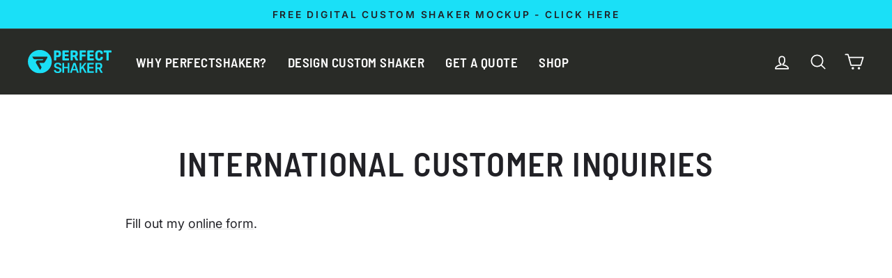

--- FILE ---
content_type: image/svg+xml
request_url: https://www.perfectshaker.com/cdn/shop/files/PS_Stamp_Blue.svg?v=1761676721&width=120
body_size: 4387
content:
<svg viewBox="0 0 500 500.46" xmlns="http://www.w3.org/2000/svg" id="Layer_2"><defs><style>.cls-1{fill:#1ae0f7;}</style></defs><g id="Layer_1-2"><path d="M219.1,223.53l54.49.2c22.38-.02,22.7-.57,32.86-18.17h-122.66c-29.82,0-30-.31-41.15-19.63l-13.03-22.56h222.28c22.11-.22,21.7,9.24,12.75,25.8l-35.11,60.81c-8.6,14.68-10.95,15.81-34.18,15.89l-42.25.09c-10.04.02-11.85,1.75-6.85,11.13l26.99,50.64c5.18,10.77,2.63,15.19-9.79,36.71l-8.87,15.36-24.36-42.2-39.33-68.11c-10.17-17.61,4.97-46.3,28.21-45.97" class="cls-1"></path><path d="M38.66,231.38l15.17,1.72c1.2.13,1.97.45,2.31.93.34.49.44,1.41.28,2.77l-.67,5.94c-.15,1.36-.45,2.23-.89,2.63-.44.4-1.26.53-2.46.4l-49.73-5.63c-1.2-.13-1.97-.45-2.31-.93-.34-.49-.43-1.41-.28-2.76l1.8-15.87c.78-6.88,2.74-11.7,5.87-14.46,3.14-2.76,7.81-3.79,14.01-3.09l2.74.31c11.42,1.29,16.39,8.45,14.91,21.49l-.75,6.57ZM27.79,230.15l.63-5.55c.3-2.66-.01-4.66-.94-6.01s-2.54-2.15-4.84-2.41l-1.96-.22c-2.5-.28-4.39.11-5.68,1.18-1.28,1.07-2.08,2.96-2.38,5.67l-.63,5.55,15.8,1.79Z" class="cls-1"></path><path d="M71.36,164.27c1.33.49,2.13,1,2.41,1.52.28.52.22,1.33-.18,2.41l-10.23,27.68c-.47,1.28-.97,2.06-1.49,2.34-.52.28-1.35.22-2.48-.2l-46.94-17.35c-1.13-.42-1.81-.91-2.02-1.46s-.08-1.47.39-2.75l10.12-27.39c.4-1.08.88-1.73,1.43-1.94.56-.22,1.5-.08,2.82.41l4.13,1.53c1.33.49,2.14,1,2.42,1.53.28.52.22,1.33-.18,2.41l-6.82,18.45,9.74,3.6,6.11-16.53c.4-1.08.88-1.73,1.43-1.94.56-.22,1.5-.08,2.83.41l3.83,1.42c1.33.49,2.14,1,2.42,1.53.28.52.22,1.33-.18,2.41l-6.11,16.53,11.22,4.15,6.93-18.75c.4-1.08.88-1.73,1.43-1.95.55-.21,1.49-.08,2.82.41l4.13,1.53Z" class="cls-1"></path><path d="M70.24,135.19l13.56,9.3c1,.68,1.53,1.32,1.6,1.91.07.59-.28,1.45-1.05,2.57l-3.34,4.86c-.77,1.13-1.44,1.76-2.02,1.91-.58.15-1.36-.12-2.36-.81l-41.27-28.31c-1-.68-1.53-1.32-1.6-1.91-.07-.59.28-1.45,1.05-2.57l10.37-15.12c3.5-5.1,7.23-8.08,11.19-8.93,3.95-.85,8.35.39,13.2,3.71l1.88,1.29c6.06,4.15,8.63,9.3,7.74,15.43l21.04,2.02c.49.02.93.17,1.33.43.91.63.86,1.67-.15,3.14l-4.32,6.29c-.65.95-1.31,1.56-1.96,1.81-.65.25-1.64.28-2.96.07l-18.11-2.69-3.83,5.58ZM61.35,129.09l3.92-5.71c2.73-3.98,2.3-7.2-1.29-9.67l-1.56-1.07c-3.55-2.43-6.69-1.66-9.42,2.32l-3.92,5.71,12.26,8.41Z" class="cls-1"></path><path d="M103.77,91.15l12.78,14.32c.81.9,1.17,1.65,1.1,2.24-.07.59-.61,1.34-1.63,2.25l-4.58,4.09c-1.02.91-1.83,1.36-2.42,1.37-.6,0-1.29-.45-2.1-1.34l-33.33-37.34c-.8-.9-1.17-1.64-1.1-2.24.07-.59.61-1.34,1.63-2.25l21.66-19.34c.86-.76,1.59-1.11,2.18-1.05s1.36.63,2.3,1.69l2.93,3.29c.95,1.06,1.42,1.88,1.42,2.47,0,.6-.43,1.28-1.29,2.05l-14.56,13,7.65,8.57,13.03-11.63c.86-.77,1.59-1.12,2.18-1.05.59.07,1.36.63,2.3,1.69l2.73,3.05c.94,1.06,1.41,1.88,1.42,2.48,0,.59-.43,1.28-1.29,2.04l-13.03,11.63Z" class="cls-1"></path><path d="M172.41,67.76c.68,1.24.95,2.16.81,2.74-.13.58-.71,1.15-1.72,1.7l-25.93,14.09c-1.2.65-2.09.91-2.67.78-.58-.13-1.16-.73-1.73-1.79l-23.89-43.98c-.58-1.06-.76-1.87-.56-2.43s.91-1.16,2.11-1.81l25.65-13.94c1.01-.55,1.8-.73,2.36-.52.56.2,1.18.93,1.85,2.17l2.11,3.87c.68,1.24.95,2.16.81,2.74-.13.58-.71,1.15-1.72,1.69l-17.29,9.39,4.96,9.13,15.49-8.41c1.01-.55,1.8-.73,2.36-.52.56.21,1.18.93,1.85,2.17l1.95,3.6c.68,1.24.95,2.16.81,2.74-.13.58-.71,1.15-1.72,1.69l-15.49,8.41,5.71,10.51,17.56-9.54c1.01-.55,1.8-.72,2.36-.52.56.2,1.18.93,1.85,2.17l2.11,3.87Z" class="cls-1"></path><path d="M205.95,43.36c-.1-1,.05-1.74.44-2.22.39-.48,1.17-.87,2.34-1.17l5.94-1.53c1.32-.34,2.24-.36,2.75-.06.51.3.93,1.09,1.26,2.36.75,2.9.9,5.61.46,8.13-.43,2.52-1.43,4.77-2.98,6.74-2.8,3.65-7.22,6.24-13.27,7.8-8.33,2.14-14.85.92-19.55-3.66-3.11-3.05-5.45-7.62-7.02-13.71l-2.71-10.52c-1.56-6.05-1.72-11.2-.49-15.48,1.94-6.78,7.25-11.29,15.94-13.53,5.74-1.48,10.59-1.37,14.55.32,4.72,1.93,7.84,5.84,9.36,11.73.35,1.37.38,2.31.08,2.82-.3.51-1.14.95-2.51,1.29l-5.41,1.39c-1.42.37-2.45.37-3.08.02-.63-.35-1.24-1.24-1.82-2.66-1.69-3.84-4.65-5.22-8.86-4.14-3,.77-4.91,2.24-5.74,4.4-.82,2.16-.7,5.33.37,9.49l3.06,11.89c1.08,4.22,2.49,7.07,4.23,8.54,1.73,1.48,4.08,1.84,7.02,1.08,2.39-.61,4.01-1.61,4.87-3,.86-1.39,1.12-3.5.77-6.33Z" class="cls-1"></path><path d="M242.26,11.9l-12.43.2c-1.21.02-2-.19-2.37-.63s-.57-1.37-.6-2.79l-.07-4.56c-.02-1.42.15-2.35.5-2.8.36-.45,1.15-.69,2.35-.71L267.41,0c1.21-.02,2,.19,2.37.63.37.44.57,1.37.6,2.79l.08,4.56c.02,1.42-.15,2.35-.51,2.8-.36.45-1.15.69-2.35.71l-12.43.2.67,41.54c.02,1.21-.19,2.01-.63,2.41-.44.4-1.34.61-2.71.63l-6.14.1c-1.36.02-2.27-.16-2.72-.55-.45-.38-.69-1.18-.71-2.39l-.67-41.55Z" class="cls-1"></path><path d="M285.57,46.81c-.08,2.62.75,4.83,2.49,6.61,1.73,1.78,4.26,3.06,7.58,3.84,3.53.83,6.45.64,8.78-.56,2.33-1.21,3.86-3.34,4.58-6.41,1.1-4.7-.66-8.53-5.3-11.51l-9.11-5.62c-6.63-4.14-9.16-9.53-7.6-16.17l.09-.38c1.1-4.7,3.52-8,7.25-9.89,3.73-1.9,8.41-2.19,14.03-.87,3.16.75,5.74,1.78,7.72,3.11,1.98,1.33,3.5,3.06,4.56,5.19.59,1.16.98,2.49,1.16,3.99.19,1.5.14,2.84-.13,4.01-.13.56-.34.92-.61,1.07-.28.15-.75.15-1.41,0l-2.68-.63c-.66-.16-1.09-.34-1.29-.55-.19-.21-.25-.6-.17-1.17.4-5.13-2.59-8.45-8.98-9.95-3.42-.8-6.31-.62-8.66.55-2.35,1.17-3.87,3.22-4.55,6.12-.59,2.51-.44,4.57.44,6.21.88,1.63,2.79,3.34,5.71,5.1l9.11,5.62c3.05,1.9,5.18,4.29,6.36,7.15,1.18,2.87,1.37,6.04.55,9.51l-.09.38c-1.09,4.65-3.52,7.98-7.29,10.01-3.76,2.03-8.28,2.42-13.53,1.19-6.39-1.5-10.79-4.1-13.21-7.79-.87-1.34-1.49-2.92-1.87-4.76-.38-1.84-.41-3.4-.12-4.67.13-.56.34-.92.61-1.07.28-.15.75-.15,1.41,0l2.68.63c.61.14,1.01.32,1.21.53.19.21.27.6.25,1.19Z" class="cls-1"></path><path d="M380.96,38.26l-24.25,46.99c-.29.56-.59.88-.9.96-.3.08-.74-.03-1.29-.32l-2.66-1.37c-.56-.29-.9-.58-1.01-.88-.11-.29-.02-.72.27-1.28l11.62-22.52-23.08-11.91-11.62,22.52c-.29.56-.59.88-.89.96-.31.08-.74-.03-1.3-.32l-2.66-1.37c-.56-.29-.9-.58-1.01-.88-.12-.29-.03-.72.26-1.28l24.25-46.99c.29-.56.58-.88.89-.96.3-.08.74.03,1.3.32l2.66,1.37c.56.29.9.58,1.01.88.11.3.03.72-.26,1.28l-10.11,19.58,23.07,11.91,10.11-19.58c.29-.56.59-.88.89-.96.31-.08.74.03,1.3.32l2.66,1.37c.56.29.9.58,1.01.88.11.29.02.72-.27,1.28Z" class="cls-1"></path><path d="M419.77,69.05l-22.12,50.95c-.13.3-.25.51-.36.63-.42.47-.95.42-1.57-.14l-2.63-2.37c-.51-.46-.79-.81-.84-1.07s.04-.67.27-1.24l5.93-13.51-16.83-15.18-12.77,7.34c-.54.29-.95.42-1.21.4s-.65-.27-1.15-.72l-2.46-2.21c-.62-.56-.73-1.08-.3-1.54.11-.12.3-.26.59-.42l48.65-27.02c.58-.33,1.05-.5,1.42-.52.37-.02.79.18,1.26.6l3.74,3.37c.47.42.7.83.7,1.22s-.11.87-.34,1.44ZM413.2,69.17l-26.52,15.07,14.14,12.76,12.38-27.83Z" class="cls-1"></path><path d="M467.07,127.86l-26.77-2.6-16.09,33.64c-.13.28-.28.48-.46.59-.48.32-.98.09-1.51-.69l-2.37-3.53c-.32-.48-.48-.88-.47-1.2,0-.32.18-.84.51-1.57l13.6-27.89-13.06-1.38-13.92,9.34c-.52.35-.94.49-1.24.41-.31-.08-.63-.38-.99-.9l-1.62-2.42c-.35-.52-.5-.94-.46-1.25.04-.31.32-.65.85-1l43.91-29.47c.52-.35.94-.48,1.24-.41.31.08.63.38.99.9l1.62,2.42c.35.52.5.94.46,1.26-.04.31-.33.64-.85,1l-22.93,15.39,35.43,3.23c.93.07,1.52.15,1.77.23.25.08.51.35.81.78l2.41,3.59c.41.61.37,1.08-.1,1.4-.18.12-.43.16-.76.13Z" class="cls-1"></path><path d="M441.29,197.12l-2.07.77c-.59.22-1.02.26-1.3.11-.28-.15-.53-.51-.75-1.11l-10.29-27.57c-.22-.59-.27-1.03-.16-1.33s.46-.55,1.06-.77l49.54-18.49c.59-.22,1.03-.26,1.3-.11.28.15.53.51.75,1.1l10.18,27.28c.22.59.27,1.03.16,1.33-.12.3-.47.55-1.06.77l-2.06.77c-.59.22-1.03.25-1.31.11-.28-.15-.53-.52-.75-1.11l-8.55-22.93-17.99,6.71,7.84,21.01c.22.59.27,1.03.16,1.33-.12.3-.46.55-1.06.77l-2.06.77c-.59.22-1.03.25-1.3.11-.28-.15-.53-.52-.75-1.11l-7.84-21.01-19.46,7.26,8.66,23.23c.22.59.27,1.03.16,1.33-.11.29-.46.55-1.05.77Z" class="cls-1"></path><path d="M466.13,224.45l-1.39-11.56-21.95,2.65c-.63.08-1.06,0-1.29-.2-.23-.21-.39-.63-.46-1.25l-.34-2.81c-.08-.62-.02-1.07.16-1.33.18-.26.58-.43,1.21-.5l52.5-6.34c.62-.07,1.05,0,1.29.2.23.21.39.63.47,1.25l1.89,15.63c.71,5.88.08,10.46-1.87,13.74-1.96,3.27-5.78,5.25-11.45,5.94l-1.49.18c-4.06.49-7.4-.06-10.02-1.64-2.62-1.59-4.56-4.08-5.82-7.46l-21.04,15.46c-.29.2-.52.3-.67.32-.57.07-.92-.37-1.03-1.3l-.46-3.83c-.07-.57-.03-1.01.12-1.32.15-.31.54-.69,1.17-1.13l20.5-14.68ZM491.53,209.66l-21.48,2.59,1.38,11.41c.39,3.23,1.12,5.58,2.2,7.07,1.08,1.48,2.39,2.38,3.93,2.69,1.54.32,3.23.37,5.05.15l1.17-.14c1.98-.24,3.72-.7,5.22-1.38s2.63-1.88,3.37-3.58c.75-1.7.92-4.17.53-7.4l-1.38-11.41Z" class="cls-1"></path><path d="M461.29,270.83l-15.15-1.84c-1.2-.15-1.96-.46-2.3-.95-.33-.49-.42-1.41-.26-2.77l.72-5.94c.17-1.36.47-2.23.91-2.62.45-.4,1.27-.52,2.47-.38l49.68,6.04c1.2.14,1.96.46,2.3.95.34.49.42,1.41.26,2.77l-1.93,15.86c-.84,6.87-2.84,11.68-5.99,14.41-3.16,2.73-7.84,3.72-14.04,2.97l-2.73-.33c-11.41-1.39-16.32-8.59-14.74-21.61l.8-6.56ZM472.15,272.15l-.67,5.54c-.32,2.66-.02,4.66.9,6.01.92,1.35,2.52,2.17,4.81,2.45l1.95.24c2.5.3,4.4-.07,5.69-1.13,1.29-1.06,2.1-2.94,2.43-5.65l.67-5.54-15.78-1.92Z" class="cls-1"></path><path d="M428.02,337.68c-1.33-.5-2.12-1.01-2.4-1.54-.28-.53-.21-1.33.2-2.41l10.47-27.59c.48-1.28.99-2.06,1.51-2.33.53-.28,1.35-.2,2.48.23l46.79,17.75c1.13.43,1.8.92,2.01,1.48.21.55.07,1.47-.41,2.75l-10.36,27.3c-.41,1.08-.89,1.72-1.45,1.93s-1.49.07-2.82-.44l-4.12-1.56c-1.33-.5-2.13-1.01-2.41-1.54s-.21-1.33.2-2.41l6.98-18.39-9.71-3.68-6.25,16.48c-.41,1.08-.89,1.72-1.45,1.93-.56.21-1.5.06-2.82-.44l-3.83-1.45c-1.33-.5-2.12-1.02-2.4-1.54-.28-.53-.21-1.33.2-2.41l6.25-16.48-11.19-4.24-7.09,18.69c-.41,1.08-.9,1.73-1.45,1.93-.56.21-1.5.07-2.82-.44l-4.12-1.56Z" class="cls-1"></path><path d="M428.87,366.81l-13.48-9.42c-.99-.69-1.52-1.33-1.59-1.92-.07-.59.29-1.45,1.07-2.57l3.38-4.84c.78-1.12,1.46-1.74,2.04-1.89.58-.14,1.36.13,2.35.83l41.03,28.67c.99.69,1.52,1.33,1.58,1.93.07.59-.29,1.44-1.07,2.56l-10.51,15.03c-3.54,5.08-7.3,8.02-11.26,8.84-3.96.81-8.35-.46-13.16-3.83l-1.87-1.31c-6.02-4.21-8.56-9.37-7.61-15.49l-21.02-2.21c-.5-.03-.93-.17-1.32-.45-.9-.63-.85-1.68.18-3.14l4.37-6.26c.66-.95,1.32-1.54,1.97-1.79.65-.25,1.64-.27,2.96-.05l18.08,2.84,3.88-5.55ZM437.71,372.99l-3.97,5.68c-2.77,3.96-2.36,7.18,1.21,9.68l1.55,1.08c3.52,2.46,6.67,1.72,9.44-2.24l3.97-5.68-12.19-8.52Z" class="cls-1"></path><path d="M395.03,410.51l-12.67-14.43c-.8-.91-1.16-1.66-1.08-2.24.08-.59.63-1.34,1.65-2.24l4.61-4.05c1.03-.9,1.83-1.35,2.43-1.35s1.29.46,2.09,1.36l33.02,37.61c.8.91,1.16,1.66,1.08,2.24-.08.59-.63,1.34-1.65,2.24l-21.82,19.16c-.87.76-1.6,1.11-2.19,1.03-.59-.08-1.35-.65-2.29-1.71l-2.91-3.31c-.93-1.06-1.4-1.89-1.4-2.49,0-.6.43-1.28,1.3-2.04l14.66-12.88-7.58-8.63-13.13,11.53c-.87.76-1.6,1.1-2.19,1.03-.59-.08-1.35-.65-2.29-1.71l-2.7-3.07c-.93-1.06-1.4-1.89-1.4-2.49,0-.6.43-1.27,1.3-2.03l13.13-11.53Z" class="cls-1"></path><path d="M326.19,433.33c-.66-1.25-.93-2.17-.79-2.74.14-.58.72-1.14,1.74-1.68l26.04-13.87c1.21-.64,2.1-.89,2.67-.75.58.14,1.15.74,1.72,1.8l23.52,44.18c.56,1.06.75,1.88.54,2.43-.21.56-.91,1.16-2.12,1.8l-25.77,13.72c-1.02.54-1.81.71-2.36.5-.56-.21-1.17-.94-1.84-2.19l-2.07-3.89c-.66-1.25-.93-2.17-.79-2.74.14-.58.72-1.14,1.74-1.68l17.36-9.24-4.88-9.17-15.56,8.28c-1.02.54-1.81.71-2.36.5s-1.17-.94-1.83-2.19l-1.93-3.61c-.66-1.25-.93-2.17-.79-2.74.14-.58.71-1.14,1.73-1.68l15.56-8.28-5.62-10.56-17.64,9.39c-1.02.54-1.81.71-2.36.5-.56-.21-1.17-.94-1.84-2.19l-2.07-3.89Z" class="cls-1"></path><path d="M292.4,457.47c.09,1-.07,1.74-.46,2.22-.4.48-1.18.86-2.35,1.15l-5.96,1.48c-1.32.33-2.24.34-2.75.03-.51-.31-.92-1.1-1.24-2.37-.72-2.9-.85-5.61-.4-8.13.46-2.52,1.47-4.76,3.04-6.72,2.83-3.62,7.28-6.18,13.34-7.68,8.35-2.07,14.85-.8,19.52,3.83,3.09,3.07,5.39,7.66,6.9,13.77l2.62,10.54c1.51,6.06,1.63,11.22.36,15.48-2,6.77-7.35,11.23-16.06,13.39-5.75,1.43-10.6,1.28-14.54-.44-4.71-1.97-7.79-5.91-9.26-11.81-.34-1.38-.36-2.32-.05-2.82.31-.51,1.15-.93,2.52-1.28l5.43-1.34c1.43-.35,2.45-.35,3.08,0s1.23,1.25,1.8,2.67c1.66,3.86,4.6,5.26,8.83,4.22,3-.75,4.93-2.2,5.77-4.35.85-2.15.75-5.32-.29-9.49l-2.96-11.92c-1.05-4.23-2.43-7.09-4.15-8.58s-4.06-1.87-7.01-1.14c-2.39.6-4.03,1.58-4.9,2.96-.87,1.38-1.15,3.49-.82,6.33Z" class="cls-1"></path><path d="M254.85,488.77l12.43.2c1.21.02,1.99.26,2.35.71.36.45.53,1.39.51,2.8l-.07,4.56c-.02,1.42-.22,2.34-.6,2.79-.38.44-1.16.65-2.37.63l-37.77-.61c-1.21-.02-1.99-.26-2.35-.71-.36-.45-.53-1.39-.51-2.8l.08-4.56c.02-1.42.22-2.35.6-2.79.37-.44,1.16-.65,2.37-.63l12.43.2.67-41.54c.02-1.21.26-2,.71-2.39.45-.39,1.36-.57,2.72-.55l6.14.1c1.36.02,2.27.23,2.71.63.44.4.65,1.21.63,2.41l-.67,41.54Z" class="cls-1"></path><path d="M212.81,453.33c.1-2.62-.71-4.83-2.43-6.63-1.72-1.8-4.24-3.1-7.55-3.91-3.52-.86-6.44-.7-8.78.49-2.34,1.18-3.88,3.3-4.63,6.36-1.14,4.69.59,8.54,5.2,11.55l9.06,5.69c6.59,4.2,9.08,9.61,7.46,16.24l-.09.38c-1.15,4.69-3.59,7.97-7.34,9.83-3.75,1.86-8.43,2.11-14.04.75-3.16-.77-5.72-1.83-7.69-3.17-1.97-1.34-3.47-3.09-4.51-5.23-.58-1.16-.96-2.5-1.13-4-.17-1.5-.12-2.84.17-4.01.14-.56.35-.92.62-1.06.28-.15.75-.14,1.41.02l2.67.65c.66.16,1.09.35,1.28.56s.25.6.16,1.17c-.44,5.13,2.52,8.47,8.9,10.03,3.42.83,6.3.67,8.66-.48,2.36-1.15,3.9-3.18,4.6-6.08.61-2.5.48-4.57-.39-6.21-.86-1.64-2.76-3.36-5.67-5.15l-9.06-5.69c-3.04-1.93-5.14-4.33-6.3-7.21-1.16-2.87-1.32-6.04-.47-9.51l.1-.38c1.13-4.64,3.59-7.95,7.37-9.94,3.78-1.99,8.3-2.35,13.54-1.07,6.37,1.55,10.75,4.19,13.14,7.9.86,1.34,1.47,2.94,1.83,4.78.36,1.84.38,3.4.07,4.68-.14.56-.35.91-.62,1.06-.28.15-.75.14-1.41-.02l-2.67-.65c-.61-.15-1.01-.33-1.21-.54s-.27-.61-.23-1.19Z" class="cls-1"></path><path d="M117.4,461.1l24.64-46.79c.29-.56.59-.88.9-.95.31-.08.74.03,1.29.33l2.65,1.39c.56.29.89.58,1,.88.11.29.02.72-.27,1.28l-11.81,22.42,22.97,12.1,11.81-22.42c.3-.56.6-.88.9-.95.3-.08.74.03,1.29.33l2.64,1.39c.56.3.89.59,1,.88s.02.72-.27,1.28l-24.64,46.79c-.29.56-.59.87-.9.95s-.74-.03-1.29-.33l-2.65-1.39c-.56-.3-.89-.59-1-.88-.11-.3-.02-.72.27-1.28l10.27-19.5-22.97-12.1-10.27,19.49c-.29.56-.59.88-.9.95-.3.08-.74-.03-1.29-.33l-2.65-1.39c-.55-.3-.89-.59-1-.88s-.02-.72.27-1.28Z" class="cls-1"></path><path d="M78.86,429.99l22.54-50.77c.13-.3.25-.51.36-.63.43-.46.95-.41,1.57.15l2.61,2.39c.5.46.78.82.83,1.08.05.26-.04.67-.28,1.24l-6.04,13.46,16.7,15.32,12.83-7.24c.55-.28.95-.41,1.21-.38.26.02.65.27,1.15.73l2.43,2.23c.62.57.72,1.08.29,1.55-.11.12-.3.25-.6.41l-48.86,26.62c-.58.32-1.05.49-1.43.51-.37.02-.79-.19-1.25-.61l-3.71-3.4c-.46-.43-.7-.83-.69-1.23,0-.39.12-.87.35-1.43ZM85.43,429.93l26.65-14.85-14.03-12.87-12.61,27.73Z" class="cls-1"></path><path d="M32.04,370.8l26.74,2.82,16.37-33.51c.13-.28.28-.47.46-.59.48-.32.98-.08,1.5.71l2.34,3.55c.32.48.47.88.46,1.2,0,.32-.18.84-.52,1.57l-13.83,27.78,13.05,1.48,13.99-9.23c.53-.35.94-.48,1.24-.4.31.08.63.38.98.91l1.61,2.43c.35.53.5.95.45,1.26-.04.31-.33.64-.86.99l-44.15,29.11c-.53.35-.94.48-1.24.4-.3-.08-.63-.39-.98-.91l-1.6-2.43c-.35-.53-.5-.95-.45-1.26.05-.32.33-.64.86-.99l23.06-15.2-35.4-3.52c-.93-.08-1.52-.16-1.77-.25s-.51-.35-.8-.79l-2.38-3.61c-.4-.61-.37-1.08.12-1.4.18-.12.43-.16.76-.13Z" class="cls-1"></path><path d="M58.39,301.72l2.07-.75c.59-.22,1.03-.25,1.3-.1s.52.52.74,1.11l10.06,27.66c.22.59.27,1.03.15,1.33-.12.29-.47.55-1.06.76l-49.7,18.07c-.59.22-1.03.25-1.31.1-.28-.15-.52-.52-.74-1.11l-9.95-27.37c-.22-.59-.27-1.03-.15-1.33.12-.3.47-.55,1.06-.76l2.07-.75c.59-.22,1.03-.25,1.3-.1.28.15.53.52.74,1.11l8.36,23,18.04-6.56-7.66-21.08c-.22-.59-.26-1.04-.15-1.33s.47-.55,1.06-.76l2.07-.75c.59-.22,1.03-.25,1.31-.1s.52.52.74,1.11l7.66,21.08,19.53-7.1-8.47-23.3c-.22-.59-.27-1.03-.15-1.33.12-.3.47-.55,1.06-.76Z" class="cls-1"></path><path d="M33.78,274.3l1.31,11.57,21.98-2.47c.62-.07,1.06,0,1.29.21s.39.63.46,1.25l.32,2.82c.07.63.02,1.07-.17,1.33s-.59.42-1.21.49l-52.55,5.93c-.63.07-1.06,0-1.29-.21s-.39-.63-.46-1.26l-1.76-15.64c-.66-5.89,0-10.46,1.98-13.73,1.98-3.26,5.81-5.21,11.5-5.85l1.49-.17c4.07-.46,7.4.12,10.01,1.72,2.61,1.61,4.53,4.11,5.76,7.51l21.16-15.29c.3-.19.52-.3.68-.32.57-.06.91.37,1.02,1.31l.43,3.83c.07.57.02,1.01-.13,1.32s-.54.68-1.18,1.12l-20.62,14.52ZM8.27,288.89l21.5-2.42-1.29-11.42c-.37-3.23-1.08-5.59-2.14-7.08-1.06-1.49-2.37-2.4-3.91-2.73-1.54-.33-3.22-.39-5.05-.18l-1.17.13c-1.98.22-3.73.67-5.23,1.34-1.51.67-2.64,1.86-3.4,3.55-.76,1.7-.96,4.16-.59,7.39l1.29,11.42Z" class="cls-1"></path></g></svg>

--- FILE ---
content_type: image/svg+xml
request_url: https://www.perfectshaker.com/cdn/shop/files/PS_Logo_Blue.svg?v=1761753672&width=120
body_size: 1529
content:
<svg viewBox="0 0 1049.01 300" xmlns="http://www.w3.org/2000/svg" id="Layer_2"><defs><style>.cls-1{fill:#1ae0f7;}</style></defs><g id="Layer_1-2"><path d="M356.42,92.7v34.69c0,2.74-.51,4.56-1.52,5.45s-3.07,1.34-6.17,1.34h-13.59c-3.1,0-5.16-.45-6.17-1.34-1.01-.89-1.52-2.71-1.52-5.45V13.66c0-2.74.5-4.56,1.52-5.45,1.01-.9,3.07-1.34,6.17-1.34h36.3c15.74,0,27.12,3.19,34.16,9.56,7.03,6.38,10.55,16.66,10.55,30.85v6.26c0,26.11-14.9,39.16-44.71,39.16h-15.02ZM356.42,67.84h12.7c6.08,0,10.52-1.22,13.32-3.67,2.8-2.44,4.2-6.28,4.2-11.54v-4.47c0-5.72-1.37-9.89-4.11-12.52-2.74-2.62-7.21-3.93-13.41-3.93h-12.7v36.12Z" class="cls-1"></path><path d="M515.04,126.32c0,3.22-.45,5.34-1.34,6.34-.89,1.01-2.65,1.52-5.27,1.52h-67.06c-3.1,0-5.16-.45-6.17-1.34-1.01-.89-1.52-2.71-1.52-5.45V13.66c0-2.74.5-4.56,1.52-5.45,1.01-.9,3.07-1.34,6.17-1.34h66.35c2.62,0,4.38.5,5.28,1.52.89,1.01,1.34,3.13,1.34,6.35v10.01c0,3.22-.45,5.34-1.34,6.34-.9,1.01-2.66,1.52-5.28,1.52h-44.71v23.6h40.06c2.62,0,4.38.51,5.27,1.52.9,1.01,1.34,3.13,1.34,6.34v9.3c0,3.22-.45,5.34-1.34,6.34-.89,1.02-2.65,1.52-5.27,1.52h-40.06v27.18h45.42c2.62,0,4.38.5,5.27,1.52.9,1.01,1.34,3.13,1.34,6.35v10.01Z" class="cls-1"></path><path d="M564.57,90.02v37.38c0,2.74-.51,4.56-1.52,5.45-1.02.89-3.07,1.34-6.17,1.34h-13.41c-3.1,0-5.16-.45-6.17-1.34-1.01-.89-1.52-2.71-1.52-5.45V13.66c0-2.74.5-4.56,1.52-5.45,1.01-.9,3.07-1.34,6.17-1.34h41.67c14.07,0,24.44,3.16,31.12,9.48,6.68,6.32,10.01,16.15,10.01,29.5v5.19c0,16.7-6.32,28.14-18.96,34.34l23.25,42.03c.6.95.9,1.97.9,3.04,0,2.51-2.03,3.76-6.08,3.76h-17.35c-2.62,0-4.59-.45-5.9-1.34-1.31-.89-2.62-2.71-3.93-5.45l-18.24-37.38h-15.38ZM564.57,65.52h15.74c10.97,0,16.45-4.95,16.45-14.85v-4.29c0-9.78-5.49-14.66-16.45-14.66h-15.74v33.79Z" class="cls-1"></path><path d="M677.41,83.76v43.64c0,2.74-.51,4.56-1.52,5.45-1.01.89-3.07,1.34-6.17,1.34h-13.95c-3.1,0-5.16-.45-6.17-1.34-1.01-.89-1.52-2.71-1.52-5.45V13.66c0-2.74.5-4.56,1.52-5.45,1.01-.9,3.07-1.34,6.17-1.34h65.99c2.62,0,4.38.5,5.28,1.52.9,1.01,1.34,3.13,1.34,6.35v10.01c0,3.22-.45,5.34-1.34,6.34-.89,1.01-2.65,1.52-5.28,1.52h-44.35v26.11h39.7c2.62,0,4.38.51,5.28,1.52.89,1.01,1.34,3.13,1.34,6.35v9.3c0,3.22-.45,5.34-1.34,6.35-.9,1.01-2.66,1.52-5.28,1.52h-39.7Z" class="cls-1"></path><path d="M827.26,126.32c0,3.22-.45,5.34-1.34,6.34-.89,1.01-2.65,1.52-5.27,1.52h-67.06c-3.1,0-5.16-.45-6.17-1.34-1.01-.89-1.52-2.71-1.52-5.45V13.66c0-2.74.5-4.56,1.52-5.45,1.01-.9,3.07-1.34,6.17-1.34h66.35c2.62,0,4.38.5,5.28,1.52.89,1.01,1.34,3.13,1.34,6.35v10.01c0,3.22-.45,5.34-1.34,6.34-.9,1.01-2.66,1.52-5.28,1.52h-44.71v23.6h40.06c2.62,0,4.38.51,5.27,1.52.9,1.01,1.34,3.13,1.34,6.34v9.3c0,3.22-.45,5.34-1.34,6.34-.89,1.02-2.65,1.52-5.27,1.52h-40.06v27.18h45.42c2.62,0,4.38.5,5.27,1.52.9,1.01,1.34,3.13,1.34,6.35v10.01Z" class="cls-1"></path><path d="M911.49,94.67c.36-2.26,1.1-3.81,2.23-4.65,1.13-.83,3.07-1.25,5.81-1.25h13.95c3.1,0,5.12.48,6.08,1.43.95.96,1.43,2.93,1.43,5.9,0,6.8-1.19,12.85-3.58,18.15-2.39,5.31-5.84,9.68-10.37,13.15-8.22,6.44-19.43,9.65-33.62,9.65-19.55,0-33.2-6.38-40.95-19.13-5.13-8.46-7.69-19.85-7.69-34.16v-24.68c0-14.19,2.56-25.63,7.69-34.34,8.11-13.83,22.35-20.75,42.74-20.75,13.47,0,24.08,2.98,31.83,8.94,9.3,6.92,13.95,17.29,13.95,31.12,0,3.22-.48,5.31-1.43,6.26-.96.95-3.04,1.43-6.26,1.43h-12.7c-3.34,0-5.6-.56-6.79-1.7-1.19-1.13-2.03-3.42-2.5-6.89-1.55-9.41-7.27-14.12-17.17-14.12-7.04,0-12.07,2.14-15.11,6.44-3.04,4.29-4.56,11.33-4.56,21.1v27.9c0,9.9,1.49,16.96,4.47,21.19,2.98,4.23,7.93,6.35,14.84,6.35,5.6,0,9.75-1.28,12.43-3.85,2.68-2.56,4.44-7.06,5.28-13.5Z" class="cls-1"></path><path d="M984.81,32.97h-28.25c-2.74,0-4.53-.51-5.37-1.52-.83-1.01-1.25-3.13-1.25-6.34v-10.37c0-3.22.42-5.34,1.25-6.35.83-1.01,2.62-1.52,5.37-1.52h85.84c2.74,0,4.53.5,5.36,1.52.83,1.01,1.25,3.13,1.25,6.35v10.37c0,3.22-.42,5.34-1.25,6.34-.83,1.01-2.62,1.52-5.36,1.52h-28.25v94.42c0,2.74-.51,4.56-1.52,5.45-1.01.89-3.07,1.34-6.17,1.34h-13.95c-3.1,0-5.16-.45-6.17-1.34-1.01-.89-1.52-2.71-1.52-5.45V32.97Z" class="cls-1"></path><path d="M350.87,262.03c1.15,5.12,3.65,8.97,7.48,11.54,3.84,2.56,9.28,3.84,16.31,3.84,8.06,0,13.88-1.37,17.47-4.11,3.58-2.74,5.37-7.09,5.37-13.05,0-4.77-1.47-8.68-4.41-11.72-2.95-3.04-7.68-5.51-14.2-7.42l-20.34-5.9c-9.47-2.74-16.73-6.97-21.78-12.7-5.06-5.72-7.58-12.52-7.58-20.39v-1.61c0-11.92,4.09-21.16,12.28-27.72,8.18-6.55,19.7-9.84,34.54-9.84,16.12,0,28.08,4,35.89,11.99,5.37,5.72,8.06,12.64,8.06,20.74,0,1.91-.42,3.19-1.25,3.84-.83.66-2.47.98-4.89.98h-10.94c-2.43,0-4.03-.29-4.8-.89-.77-.6-1.28-1.79-1.53-3.58-1.15-9.78-8.64-14.66-22.45-14.66s-21.11,5.9-21.11,17.7c0,4.77,1.37,8.43,4.13,11,2.75,2.57,7.9,4.92,15.45,7.06l20.34,5.9c9.72,2.74,16.98,7.07,21.78,12.97,4.8,5.9,7.2,13.08,7.2,21.55v2.33c0,11.56-4.03,20.47-12.09,26.73-8.06,6.26-19.45,9.39-34.16,9.39-17.4,0-30.13-3.76-38.19-11.27-6.66-6.44-9.98-13.89-9.98-22.35,0-1.91.41-3.19,1.25-3.84.83-.66,2.46-.98,4.89-.98h10.74c2.3,0,3.87.3,4.7.89.83.6,1.44,1.79,1.82,3.58Z" class="cls-1"></path><path d="M520.44,171.01v116.95c0,2.14-.37,3.55-1.1,4.2-.73.66-2.17.98-4.3.98h-9.79c-2.14,0-3.57-.33-4.3-.98-.73-.66-1.1-2.06-1.1-4.2v-51.86h-45.58v51.86c0,2.14-.37,3.55-1.1,4.2-.73.66-2.17.98-4.3.98h-9.79c-2.14,0-3.57-.33-4.3-.98-.73-.66-1.1-2.06-1.1-4.2v-116.95c0-2.15.36-3.55,1.1-4.2.73-.66,2.17-.98,4.3-.98h9.79c2.13,0,3.57.33,4.3.98.73.66,1.1,2.05,1.1,4.2v45.78h45.58v-45.78c0-2.15.36-3.55,1.1-4.2.73-.66,2.16-.98,4.3-.98h9.79c2.14,0,3.57.33,4.3.98.73.66,1.1,2.05,1.1,4.2Z" class="cls-1"></path><path d="M597.66,169.04l39.7,118.92c.24.95.36,1.61.36,1.97,0,2.14-1.31,3.22-3.93,3.22h-12.52c-2.26,0-3.72-.33-4.38-.98s-1.34-2.06-2.06-4.2l-8.23-25.22h-46.85l-8.05,25.39c-.71,2.15-1.4,3.52-2.06,4.11-.66.6-2.12.9-4.38.9h-11.8c-2.62,0-3.93-1.07-3.93-3.22,0-.36.12-1.01.36-1.97l40.24-118.92c.47-1.43,1.13-2.33,1.97-2.68.83-.36,2.08-.53,3.76-.53h16.09c1.67,0,2.92.18,3.76.53.83.36,1.49,1.25,1.97,2.68ZM582.99,189.78l-17.35,54.37h34.87l-17.53-54.37Z" class="cls-1"></path><path d="M732.65,171.01l-35.7,45.78,38.95,71.17c.46.95.68,1.72.68,2.33,0,1.91-1.48,2.86-4.44,2.86h-13.32c-1.82,0-3.19-.33-4.1-.98-.91-.66-1.94-2.06-3.07-4.2l-28.87-53.47-14.18,16.81v36.66c0,2.03-.34,3.39-1.03,4.11-.68.72-2.16,1.07-4.44,1.07h-9.57c-2.28,0-3.76-.36-4.44-1.07-.68-.72-1.03-2.08-1.03-4.11v-116.95c0-2.03.34-3.4,1.03-4.12.68-.71,2.16-1.07,4.44-1.07h9.57c2.28,0,3.76.36,4.44,1.07.68.72,1.03,2.09,1.03,4.12v52.22l39.81-52.22c1.93-2.39,3.25-3.84,3.93-4.38.68-.53,1.82-.8,3.42-.8h14.35c2.28,0,3.42.95,3.42,2.86,0,.83-.29,1.61-.86,2.33Z" class="cls-1"></path><path d="M827.26,279.55v7.87c0,2.26-.34,3.79-1.02,4.56-.68.78-2.14,1.17-4.37,1.17h-70.03c-2.35,0-3.93-.33-4.74-.98-.81-.66-1.21-2.06-1.21-4.2v-116.95c0-2.15.4-3.55,1.21-4.2.8-.66,2.38-.98,4.74-.98h69.29c2.23,0,3.68.39,4.36,1.16.68.78,1.02,2.3,1.02,4.56v7.87c0,2.26-.34,3.79-1.02,4.56-.68.78-2.14,1.16-4.36,1.16h-52.57v32.91h47.74c2.23,0,3.68.39,4.36,1.16.68.78,1.02,2.3,1.02,4.56v7.87c0,2.26-.34,3.79-1.02,4.56-.68.78-2.14,1.17-4.36,1.17h-47.74v36.48h53.31c2.23,0,3.68.39,4.37,1.16.68.78,1.02,2.3,1.02,4.56Z" class="cls-1"></path><path d="M888.51,243.43h-19.49v44.53c0,2.03-.36,3.39-1.07,4.11-.71.72-2.26,1.07-4.65,1.07h-10.02c-2.39,0-3.93-.36-4.65-1.07-.72-.72-1.07-2.08-1.07-4.11v-116.95c0-2.03.36-3.4,1.07-4.12.71-.71,2.26-1.07,4.65-1.07h38.27c14.07,0,24.41,2.98,31.03,8.94,6.62,5.96,9.92,15.38,9.92,28.26v3.39c0,18.12-7.21,29.57-21.64,34.34l26.65,47.21c.48.95.72,1.72.72,2.33,0,1.91-1.55,2.86-4.65,2.86h-13.41c-1.91,0-3.34-.33-4.29-.98-.96-.66-2.03-2.06-3.22-4.2l-24.14-44.53ZM869.02,184.42v40.41h22.35c6.91,0,11.8-1.43,14.66-4.29,2.86-2.86,4.29-7.63,4.29-14.3v-2.5c0-7.04-1.4-12.01-4.2-14.94-2.8-2.92-7.72-4.38-14.75-4.38h-22.35Z" class="cls-1"></path><path d="M150,0C67.16,0,0,67.16,0,150s67.16,150,150,150,150-67.16,150-150S232.84,0,150,0ZM240.79,105.81l-27.81,48.16c-6.81,11.62-8.67,12.52-27.07,12.59l-33.46.07c-7.95.02-9.39,1.39-5.43,8.82l21.37,40.11c4.1,8.53,2.08,12.03-7.76,29.07l-7.02,12.16-19.29-33.42-31.15-53.95c-8.05-13.95,3.93-36.67,22.35-36.41l43.16.16c17.73-.01,17.98-.45,26.03-14.39h-97.15c-23.62,0-23.76-.24-32.59-15.55l-10.32-17.87h176.05c17.51-.17,17.19,7.32,10.1,20.43Z" class="cls-1"></path></g></svg>